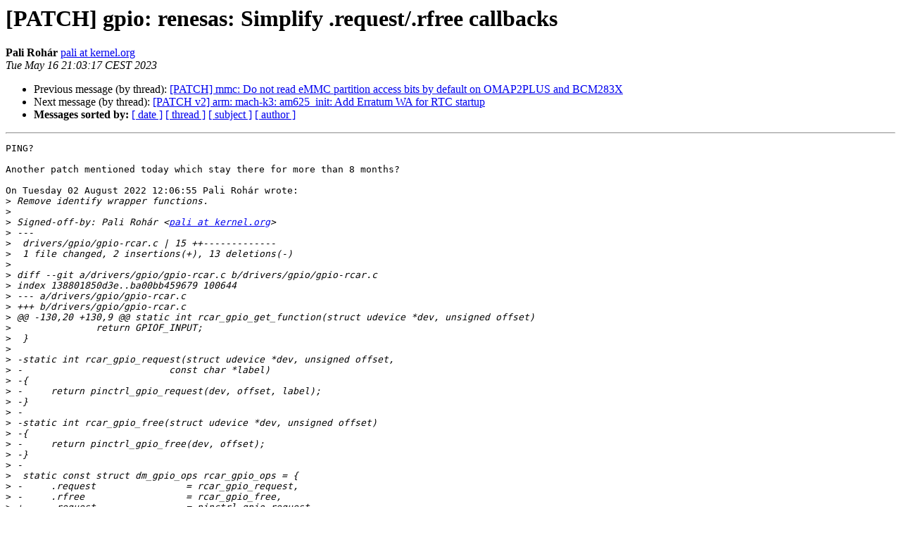

--- FILE ---
content_type: text/html
request_url: https://lists.denx.de/pipermail/u-boot/2023-May/518344.html
body_size: 1522
content:
<!DOCTYPE HTML PUBLIC "-//W3C//DTD HTML 4.01 Transitional//EN">
<HTML>
 <HEAD>
   <TITLE> [PATCH] gpio: renesas: Simplify .request/.rfree callbacks
   </TITLE>
   <LINK REL="Index" HREF="index.html" >
   <LINK REL="made" HREF="mailto:u-boot%40lists.denx.de?Subject=Re%3A%20%5BPATCH%5D%20gpio%3A%20renesas%3A%20Simplify%20.request/.rfree%20callbacks&In-Reply-To=%3C20230516190317.em7tby6neyesmovl%40pali%3E">
   <META NAME="robots" CONTENT="index,nofollow">
   <style type="text/css">
       pre {
           white-space: pre-wrap;       /* css-2.1, curent FF, Opera, Safari */
           }
   </style>
   <META http-equiv="Content-Type" content="text/html; charset=us-ascii">
   <LINK REL="Previous"  HREF="518340.html">
   <LINK REL="Next"  HREF="518357.html">
 </HEAD>
 <BODY BGCOLOR="#ffffff">
   <H1>[PATCH] gpio: renesas: Simplify .request/.rfree callbacks</H1>
    <B>Pali Roh&#225;r</B> 
    <A HREF="mailto:u-boot%40lists.denx.de?Subject=Re%3A%20%5BPATCH%5D%20gpio%3A%20renesas%3A%20Simplify%20.request/.rfree%20callbacks&In-Reply-To=%3C20230516190317.em7tby6neyesmovl%40pali%3E"
       TITLE="[PATCH] gpio: renesas: Simplify .request/.rfree callbacks">pali at kernel.org
       </A><BR>
    <I>Tue May 16 21:03:17 CEST 2023</I>
    <P><UL>
        <LI>Previous message (by thread): <A HREF="518340.html">[PATCH] mmc: Do not read eMMC partition access bits by default on OMAP2PLUS and BCM283X
</A></li>
        <LI>Next message (by thread): <A HREF="518357.html">[PATCH v2] arm: mach-k3: am625_init: Add Erratum WA for RTC startup
</A></li>
         <LI> <B>Messages sorted by:</B> 
              <a href="date.html#518344">[ date ]</a>
              <a href="thread.html#518344">[ thread ]</a>
              <a href="subject.html#518344">[ subject ]</a>
              <a href="author.html#518344">[ author ]</a>
         </LI>
       </UL>
    <HR>  
<!--beginarticle-->
<PRE>PING?

Another patch mentioned today which stay there for more than 8 months?

On Tuesday 02 August 2022 12:06:55 Pali Roh&#225;r wrote:
&gt;<i> Remove identify wrapper functions.
</I>&gt;<i> 
</I>&gt;<i> Signed-off-by: Pali Roh&#225;r &lt;<A HREF="https://lists.denx.de/listinfo/u-boot">pali at kernel.org</A>&gt;
</I>&gt;<i> ---
</I>&gt;<i>  drivers/gpio/gpio-rcar.c | 15 ++-------------
</I>&gt;<i>  1 file changed, 2 insertions(+), 13 deletions(-)
</I>&gt;<i> 
</I>&gt;<i> diff --git a/drivers/gpio/gpio-rcar.c b/drivers/gpio/gpio-rcar.c
</I>&gt;<i> index 138801850d3e..ba00bb459679 100644
</I>&gt;<i> --- a/drivers/gpio/gpio-rcar.c
</I>&gt;<i> +++ b/drivers/gpio/gpio-rcar.c
</I>&gt;<i> @@ -130,20 +130,9 @@ static int rcar_gpio_get_function(struct udevice *dev, unsigned offset)
</I>&gt;<i>  		return GPIOF_INPUT;
</I>&gt;<i>  }
</I>&gt;<i>  
</I>&gt;<i> -static int rcar_gpio_request(struct udevice *dev, unsigned offset,
</I>&gt;<i> -			     const char *label)
</I>&gt;<i> -{
</I>&gt;<i> -	return pinctrl_gpio_request(dev, offset, label);
</I>&gt;<i> -}
</I>&gt;<i> -
</I>&gt;<i> -static int rcar_gpio_free(struct udevice *dev, unsigned offset)
</I>&gt;<i> -{
</I>&gt;<i> -	return pinctrl_gpio_free(dev, offset);
</I>&gt;<i> -}
</I>&gt;<i> -
</I>&gt;<i>  static const struct dm_gpio_ops rcar_gpio_ops = {
</I>&gt;<i> -	.request		= rcar_gpio_request,
</I>&gt;<i> -	.rfree			= rcar_gpio_free,
</I>&gt;<i> +	.request		= pinctrl_gpio_request,
</I>&gt;<i> +	.rfree			= pinctrl_gpio_free,
</I>&gt;<i>  	.direction_input	= rcar_gpio_direction_input,
</I>&gt;<i>  	.direction_output	= rcar_gpio_direction_output,
</I>&gt;<i>  	.get_value		= rcar_gpio_get_value,
</I>&gt;<i> -- 
</I>&gt;<i> 2.20.1
</I>&gt;<i> 
</I></PRE>



















































































































































<!--endarticle-->
    <HR>
    <P><UL>
        <!--threads-->
	<LI>Previous message (by thread): <A HREF="518340.html">[PATCH] mmc: Do not read eMMC partition access bits by default on OMAP2PLUS and BCM283X
</A></li>
	<LI>Next message (by thread): <A HREF="518357.html">[PATCH v2] arm: mach-k3: am625_init: Add Erratum WA for RTC startup
</A></li>
         <LI> <B>Messages sorted by:</B> 
              <a href="date.html#518344">[ date ]</a>
              <a href="thread.html#518344">[ thread ]</a>
              <a href="subject.html#518344">[ subject ]</a>
              <a href="author.html#518344">[ author ]</a>
         </LI>
       </UL>

<hr>
<a href="https://lists.denx.de/listinfo/u-boot">More information about the U-Boot
mailing list</a><br>
</body></html>
